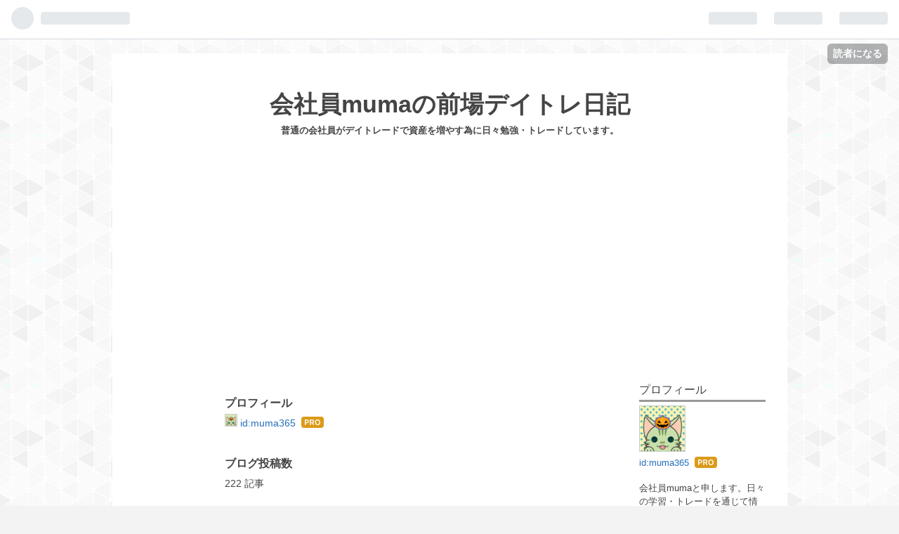

--- FILE ---
content_type: text/html; charset=utf-8
request_url: https://daytrade365.com/about
body_size: 7881
content:
<!DOCTYPE html>
<html
  lang="ja"

data-admin-domain="//blog.hatena.ne.jp"
data-admin-origin="https://blog.hatena.ne.jp"
data-author="muma365"
data-avail-langs="ja en"
data-blog="daytrade365.hatenablog.com"
data-blog-comments-top-is-new="1"
data-blog-host="daytrade365.hatenablog.com"
data-blog-is-public="1"
data-blog-name="会社員mumaの前場デイトレ日記"
data-blog-owner="muma365"
data-blog-show-ads=""
data-blog-show-sleeping-ads=""
data-blog-uri="https://daytrade365.com/"
data-blog-uuid="26006613584552669"
data-blogs-uri-base="https://daytrade365.com"
data-brand="pro"
data-data-layer="{&quot;hatenablog&quot;:{&quot;admin&quot;:{},&quot;analytics&quot;:{&quot;brand_property_id&quot;:&quot;&quot;,&quot;measurement_id&quot;:&quot;&quot;,&quot;non_sampling_property_id&quot;:&quot;&quot;,&quot;property_id&quot;:&quot;UA-169297640-1&quot;,&quot;separated_property_id&quot;:&quot;UA-29716941-17&quot;},&quot;blog&quot;:{&quot;blog_id&quot;:&quot;26006613584552669&quot;,&quot;content_seems_japanese&quot;:&quot;true&quot;,&quot;disable_ads&quot;:&quot;custom_domain&quot;,&quot;enable_ads&quot;:&quot;false&quot;,&quot;enable_keyword_link&quot;:&quot;true&quot;,&quot;entry_show_footer_related_entries&quot;:&quot;true&quot;,&quot;force_pc_view&quot;:&quot;false&quot;,&quot;is_public&quot;:&quot;true&quot;,&quot;is_responsive_view&quot;:&quot;false&quot;,&quot;is_sleeping&quot;:&quot;true&quot;,&quot;lang&quot;:&quot;ja&quot;,&quot;name&quot;:&quot;\u4f1a\u793e\u54e1muma\u306e\u524d\u5834\u30c7\u30a4\u30c8\u30ec\u65e5\u8a18&quot;,&quot;owner_name&quot;:&quot;muma365&quot;,&quot;uri&quot;:&quot;https://daytrade365.com/&quot;},&quot;brand&quot;:&quot;pro&quot;,&quot;page_id&quot;:&quot;about&quot;,&quot;permalink_entry&quot;:null,&quot;pro&quot;:&quot;pro&quot;,&quot;router_type&quot;:&quot;blogs&quot;}}"
data-device="pc"
data-dont-recommend-pro="false"
data-global-domain="https://hatena.blog"
data-globalheader-color="b"
data-globalheader-type="pc"
data-has-touch-view="1"
data-help-url="https://help.hatenablog.com"
data-page="about"
data-parts-domain="https://hatenablog-parts.com"
data-plus-available="1"
data-pro="true"
data-router-type="blogs"
data-sentry-dsn="https://03a33e4781a24cf2885099fed222b56d@sentry.io/1195218"
data-sentry-environment="production"
data-sentry-sample-rate="0.1"
data-static-domain="https://cdn.blog.st-hatena.com"
data-version="dd2c9dad1964850d345a60d0748343"



  itemscope
  itemtype="http://schema.org/Blog"


  data-initial-state="{}"

  >
  <head prefix="og: http://ogp.me/ns# fb: http://ogp.me/ns/fb#">

  

  

  


  

  <meta name="robots" content="max-image-preview:large" />


  <meta charset="utf-8"/>
  <meta http-equiv="X-UA-Compatible" content="IE=7; IE=9; IE=10; IE=11" />
  <title>このブログについて - 会社員mumaの前場デイトレ日記</title>

  
  <link rel="canonical" href="https://daytrade365.com/about"/>



  

<meta itemprop="name" content="このブログについて - 会社員mumaの前場デイトレ日記"/>

  <meta itemprop="image" content="https://cdn.blog.st-hatena.com/images/theme/og-image-1500.png"/>


  <meta property="og:title" content="このブログについて - 会社員mumaの前場デイトレ日記"/>
<meta property="og:type" content="blog"/>
  <meta property="og:url" content="https://daytrade365.com/about"/>

  <meta property="og:image" content="https://cdn.blog.st-hatena.com/images/theme/og-image-1500.png"/>

<meta property="og:image:alt" content="このブログについて - 会社員mumaの前場デイトレ日記"/>
  <meta property="og:description" content="普通の会社員がデイトレードで資産を増やす為に日々勉強・トレードしています。" />
<meta property="og:site_name" content="会社員mumaの前場デイトレ日記"/>

      <meta name="twitter:card"  content="summary_large_image" />
    <meta name="twitter:image" content="https://cdn.blog.st-hatena.com/images/theme/og-image-1500.png" />  <meta name="twitter:title" content="このブログについて - 会社員mumaの前場デイトレ日記" />  <meta name="twitter:description" content="普通の会社員がデイトレードで資産を増やす為に日々勉強・トレードしています。" />  <meta name="twitter:app:name:iphone" content="はてなブログアプリ" />
  <meta name="twitter:app:id:iphone" content="583299321" />
  <meta name="twitter:app:url:iphone" content="hatenablog:///open?uri=https%3A%2F%2Fdaytrade365.com%2Fabout" />  <meta name="twitter:site" content="@muma68832220" />
  
    <meta name="google-site-verification" content="blTpVyvAWkW6AKfw9L04QRO3L484OwIwGxmW4yB1tsw" />
    <meta name="keywords" content="デイトレ,株,投資,兼業,会社員" />


  
<script
  id="embed-gtm-data-layer-loader"
  data-data-layer-page-specific=""
>
(function() {
  function loadDataLayer(elem, attrName) {
    if (!elem) { return {}; }
    var json = elem.getAttribute(attrName);
    if (!json) { return {}; }
    return JSON.parse(json);
  }

  var globalVariables = loadDataLayer(
    document.documentElement,
    'data-data-layer'
  );
  var pageSpecificVariables = loadDataLayer(
    document.getElementById('embed-gtm-data-layer-loader'),
    'data-data-layer-page-specific'
  );

  var variables = [globalVariables, pageSpecificVariables];

  if (!window.dataLayer) {
    window.dataLayer = [];
  }

  for (var i = 0; i < variables.length; i++) {
    window.dataLayer.push(variables[i]);
  }
})();
</script>

<!-- Google Tag Manager -->
<script>(function(w,d,s,l,i){w[l]=w[l]||[];w[l].push({'gtm.start':
new Date().getTime(),event:'gtm.js'});var f=d.getElementsByTagName(s)[0],
j=d.createElement(s),dl=l!='dataLayer'?'&l='+l:'';j.async=true;j.src=
'https://www.googletagmanager.com/gtm.js?id='+i+dl;f.parentNode.insertBefore(j,f);
})(window,document,'script','dataLayer','GTM-P4CXTW');</script>
<!-- End Google Tag Manager -->











  <link rel="shortcut icon" href="https://daytrade365.com/icon/favicon">
<link rel="apple-touch-icon" href="https://daytrade365.com/icon/touch">
<link rel="icon" sizes="192x192" href="https://daytrade365.com/icon/link">

  

<link rel="alternate" type="application/atom+xml" title="Atom" href="https://daytrade365.com/feed"/>
<link rel="alternate" type="application/rss+xml" title="RSS2.0" href="https://daytrade365.com/rss"/>

  
  
  <link rel="author" href="http://www.hatena.ne.jp/muma365/">


  

  


  
    
<link rel="stylesheet" type="text/css" href="https://cdn.blog.st-hatena.com/css/blog.css?version=dd2c9dad1964850d345a60d0748343"/>

    
  <link rel="stylesheet" type="text/css" href="https://usercss.blog.st-hatena.com/blog_style/26006613584552669/b0ea26e270c4fd8313f1df7329b5f3601dbdcb53"/>
  
  

  

  
<script> </script>

  
<style>
  div#google_afc_user,
  div.google-afc-user-container,
  div.google_afc_image,
  div.google_afc_blocklink {
      display: block !important;
  }
</style>


  

  

  <script data-ad-client="ca-pub-4905395592836105" async src="https://pagead2.googlesyndication.com/pagead/js/adsbygoogle.js"></script>
</head>

  <body class="page-about enable-bottom-editarea globalheader-ng-enabled">
    

<div id="globalheader-container"
  data-brand="hatenablog"
  
  >
  <iframe id="globalheader" height="37" frameborder="0" allowTransparency="true"></iframe>
</div>


  
  
  
    <nav class="
      blog-controlls
      
    ">
      <div class="blog-controlls-blog-icon">
        <a href="https://daytrade365.com/">
          <img src="https://cdn.image.st-hatena.com/image/square/2b1f03933aa8cd5cda431b4c330fcf3641f9db01/backend=imagemagick;height=128;version=1;width=128/https%3A%2F%2Fcdn.user.blog.st-hatena.com%2Fblog_custom_icon%2F156589389%2F1592040326475076" alt="会社員mumaの前場デイトレ日記"/>
        </a>
      </div>
      <div class="blog-controlls-title">
        <a href="https://daytrade365.com/">会社員mumaの前場デイトレ日記</a>
      </div>
      <a href="https://blog.hatena.ne.jp/muma365/daytrade365.hatenablog.com/subscribe?utm_source=blogs_topright_button&amp;utm_medium=button&amp;utm_campaign=subscribe_blog" class="blog-controlls-subscribe-btn test-blog-header-controlls-subscribe">
        読者になる
      </a>
    </nav>
  

  <div id="container">
    <div id="container-inner">
      <header id="blog-title" data-brand="hatenablog">
  <div id="blog-title-inner" >
    <div id="blog-title-content">
      <h1 id="title"><a href="https://daytrade365.com/">会社員mumaの前場デイトレ日記</a></h1>
      
        <h2 id="blog-description">普通の会社員がデイトレードで資産を増やす為に日々勉強・トレードしています。</h2>
      
    </div>
  </div>
</header>

      

      
        
      
      

<div id="content">
  <div id="content-inner">
    <div id="wrapper">
      <div id="main">
        <div id="main-inner">
          <article class="entry">
            <div class="entry-inner">
              <div class="entry-content">
  

  <dl>
    
      <dt>プロフィール</dt>
      <dd>
        
          
          <a href="https://profile.hatena.ne.jp/muma365/">
            <img src="https://cdn.profile-image.st-hatena.com/users/muma365/profile.png" width="16" height="16" alt="" class="profile-icon"/>
            <span data-load-nickname="1" data-user-name="muma365">id:muma365</span>
          </a>
          
  
  
    <a href="https://blog.hatena.ne.jp/-/pro?plus_via=blog_plus_badge&amp;utm_source=pro_badge&amp;utm_medium=referral&amp;utm_campaign=register_pro" title="はてなブログPro"><i class="badge-type-pro">はてなブログPro</i></a>
  


        

        
      </dd>
    

    

    

    
      <dt>ブログ投稿数</dt>
      <dd>222 記事</dd>
    

    
      <dt>ブログ投稿日数</dt>
      <dd>189 日</dd>
    

    
      <dt>読者</dt>
      <dd>
        <div class="js-about-subscriber"></div>
      </dd>
  
  </dl>
</div>


              
            </div>
          </article>
        </div>
      </div>
    </div>
    
<aside id="box2">
  
  <div id="box2-inner">
    
      

<div class="hatena-module hatena-module-profile">
  <div class="hatena-module-title">
    プロフィール
  </div>
  <div class="hatena-module-body">
    
    <a href="https://daytrade365.com/about" class="profile-icon-link">
      <img src="https://cdn.profile-image.st-hatena.com/users/muma365/profile.png?1592036757"
      alt="id:muma365" class="profile-icon" />
    </a>
    

    
    <span class="id">
      <a href="https://daytrade365.com/about" class="hatena-id-link"><span data-load-nickname="1" data-user-name="muma365">id:muma365</span></a>
      
  
  
    <a href="https://blog.hatena.ne.jp/-/pro?plus_via=blog_plus_badge&amp;utm_source=pro_badge&amp;utm_medium=referral&amp;utm_campaign=register_pro" title="はてなブログPro"><i class="badge-type-pro">はてなブログPro</i></a>
  


    </span>
    

    

    
    <div class="profile-description">
      <p>会社員mumaと申します。日々の学習・トレードを通じて情報交換や読んでる方々が少しでもプラスになるような記事を心がけたいと思います。</p>

    </div>
    

    
      <div class="hatena-follow-button-box btn-subscribe js-hatena-follow-button-box"
  
  >

  <a href="#" class="hatena-follow-button js-hatena-follow-button">
    <span class="subscribing">
      <span class="foreground">読者です</span>
      <span class="background">読者をやめる</span>
    </span>
    <span class="unsubscribing" data-track-name="profile-widget-subscribe-button" data-track-once>
      <span class="foreground">読者になる</span>
      <span class="background">読者になる</span>
    </span>
  </a>
  <div class="subscription-count-box js-subscription-count-box">
    <i></i>
    <u></u>
    <span class="subscription-count js-subscription-count">
    </span>
  </div>
</div>

    

    
      <div class="hatena-follow-button-box">
        <a href="https://twitter.com/muma68832220" title="X（Twitter）アカウント" class="btn-twitter" data-lang="ja">
          <img src="https://cdn.blog.st-hatena.com/images/theme/plofile-socialize-x.svg?version=dd2c9dad1964850d345a60d0748343" alt="X">
          <span>
            @muma68832220をフォロー
          </span>
        </a>
      </div>
    

    <div class="profile-about">
      <a href="https://daytrade365.com/about">このブログについて</a>
    </div>

  </div>
</div>

    
      <div class="hatena-module hatena-module-search-box">
  <div class="hatena-module-title">
    検索
  </div>
  <div class="hatena-module-body">
    <form class="search-form" role="search" action="https://daytrade365.com/search" method="get">
  <input type="text" name="q" class="search-module-input" value="" placeholder="記事を検索" required>
  <input type="submit" value="検索" class="search-module-button" />
</form>

  </div>
</div>

    
      
<div class="hatena-module hatena-module-entries-access-ranking"
  data-count="5"
  data-source="access"
  data-enable_customize_format="0"
  data-display_entry_image_size_width="100"
  data-display_entry_image_size_height="100"

  data-display_entry_category="0"
  data-display_entry_image="0"
  data-display_entry_image_size_width="100"
  data-display_entry_image_size_height="100"
  data-display_entry_body_length="0"
  data-display_entry_date="0"
  data-display_entry_title_length="20"
  data-restrict_entry_title_length="0"
  data-display_bookmark_count="0"

>
  <div class="hatena-module-title">
    
      注目記事
    
  </div>
  <div class="hatena-module-body">
    
  </div>
</div>

    
      
    
      
<div class="hatena-module hatena-module-html">
    <div class="hatena-module-title">スポンサーリンク</div>
  <div class="hatena-module-body">
    <script async src="https://pagead2.googlesyndication.com/pagead/js/adsbygoogle.js"></script>
<!-- -->
<ins class="adsbygoogle"
     style="display:block"
     data-ad-client="ca-pub-4905395592836105"
     data-ad-slot="6412903520"
     data-ad-format="auto"
     data-full-width-responsive="true"></ins>
<script>
     (adsbygoogle = window.adsbygoogle || []).push({});
</script>
  </div>
</div>

    
      

<div class="hatena-module hatena-module-archive" data-archive-type="calendar" data-archive-url="https://daytrade365.com/archive">
  <div class="hatena-module-title">
    <a href="https://daytrade365.com/archive">カレンダー</a>
  </div>
  <div class="hatena-module-body">
    
  </div>
</div>

    
      

<div class="hatena-module hatena-module-archive" data-archive-type="default" data-archive-url="https://daytrade365.com/archive">
  <div class="hatena-module-title">
    <a href="https://daytrade365.com/archive">月別アーカイブ</a>
  </div>
  <div class="hatena-module-body">
    
      
        <ul class="hatena-urllist">
          
            <li class="archive-module-year archive-module-year-hidden" data-year="2024">
              <div class="archive-module-button">
                <span class="archive-module-hide-button">▼</span>
                <span class="archive-module-show-button">▶</span>
              </div>
              <a href="https://daytrade365.com/archive/2024" class="archive-module-year-title archive-module-year-2024">
                2024
              </a>
              <ul class="archive-module-months">
                
                  <li class="archive-module-month">
                    <a href="https://daytrade365.com/archive/2024/01" class="archive-module-month-title archive-module-month-2024-1">
                      2024 / 1
                    </a>
                  </li>
                
              </ul>
            </li>
          
            <li class="archive-module-year archive-module-year-hidden" data-year="2022">
              <div class="archive-module-button">
                <span class="archive-module-hide-button">▼</span>
                <span class="archive-module-show-button">▶</span>
              </div>
              <a href="https://daytrade365.com/archive/2022" class="archive-module-year-title archive-module-year-2022">
                2022
              </a>
              <ul class="archive-module-months">
                
                  <li class="archive-module-month">
                    <a href="https://daytrade365.com/archive/2022/06" class="archive-module-month-title archive-module-month-2022-6">
                      2022 / 6
                    </a>
                  </li>
                
                  <li class="archive-module-month">
                    <a href="https://daytrade365.com/archive/2022/05" class="archive-module-month-title archive-module-month-2022-5">
                      2022 / 5
                    </a>
                  </li>
                
                  <li class="archive-module-month">
                    <a href="https://daytrade365.com/archive/2022/04" class="archive-module-month-title archive-module-month-2022-4">
                      2022 / 4
                    </a>
                  </li>
                
                  <li class="archive-module-month">
                    <a href="https://daytrade365.com/archive/2022/03" class="archive-module-month-title archive-module-month-2022-3">
                      2022 / 3
                    </a>
                  </li>
                
                  <li class="archive-module-month">
                    <a href="https://daytrade365.com/archive/2022/01" class="archive-module-month-title archive-module-month-2022-1">
                      2022 / 1
                    </a>
                  </li>
                
              </ul>
            </li>
          
            <li class="archive-module-year archive-module-year-hidden" data-year="2021">
              <div class="archive-module-button">
                <span class="archive-module-hide-button">▼</span>
                <span class="archive-module-show-button">▶</span>
              </div>
              <a href="https://daytrade365.com/archive/2021" class="archive-module-year-title archive-module-year-2021">
                2021
              </a>
              <ul class="archive-module-months">
                
                  <li class="archive-module-month">
                    <a href="https://daytrade365.com/archive/2021/12" class="archive-module-month-title archive-module-month-2021-12">
                      2021 / 12
                    </a>
                  </li>
                
                  <li class="archive-module-month">
                    <a href="https://daytrade365.com/archive/2021/11" class="archive-module-month-title archive-module-month-2021-11">
                      2021 / 11
                    </a>
                  </li>
                
                  <li class="archive-module-month">
                    <a href="https://daytrade365.com/archive/2021/10" class="archive-module-month-title archive-module-month-2021-10">
                      2021 / 10
                    </a>
                  </li>
                
                  <li class="archive-module-month">
                    <a href="https://daytrade365.com/archive/2021/09" class="archive-module-month-title archive-module-month-2021-9">
                      2021 / 9
                    </a>
                  </li>
                
                  <li class="archive-module-month">
                    <a href="https://daytrade365.com/archive/2021/07" class="archive-module-month-title archive-module-month-2021-7">
                      2021 / 7
                    </a>
                  </li>
                
                  <li class="archive-module-month">
                    <a href="https://daytrade365.com/archive/2021/06" class="archive-module-month-title archive-module-month-2021-6">
                      2021 / 6
                    </a>
                  </li>
                
                  <li class="archive-module-month">
                    <a href="https://daytrade365.com/archive/2021/05" class="archive-module-month-title archive-module-month-2021-5">
                      2021 / 5
                    </a>
                  </li>
                
                  <li class="archive-module-month">
                    <a href="https://daytrade365.com/archive/2021/04" class="archive-module-month-title archive-module-month-2021-4">
                      2021 / 4
                    </a>
                  </li>
                
                  <li class="archive-module-month">
                    <a href="https://daytrade365.com/archive/2021/03" class="archive-module-month-title archive-module-month-2021-3">
                      2021 / 3
                    </a>
                  </li>
                
                  <li class="archive-module-month">
                    <a href="https://daytrade365.com/archive/2021/02" class="archive-module-month-title archive-module-month-2021-2">
                      2021 / 2
                    </a>
                  </li>
                
                  <li class="archive-module-month">
                    <a href="https://daytrade365.com/archive/2021/01" class="archive-module-month-title archive-module-month-2021-1">
                      2021 / 1
                    </a>
                  </li>
                
              </ul>
            </li>
          
            <li class="archive-module-year archive-module-year-hidden" data-year="2020">
              <div class="archive-module-button">
                <span class="archive-module-hide-button">▼</span>
                <span class="archive-module-show-button">▶</span>
              </div>
              <a href="https://daytrade365.com/archive/2020" class="archive-module-year-title archive-module-year-2020">
                2020
              </a>
              <ul class="archive-module-months">
                
                  <li class="archive-module-month">
                    <a href="https://daytrade365.com/archive/2020/12" class="archive-module-month-title archive-module-month-2020-12">
                      2020 / 12
                    </a>
                  </li>
                
                  <li class="archive-module-month">
                    <a href="https://daytrade365.com/archive/2020/11" class="archive-module-month-title archive-module-month-2020-11">
                      2020 / 11
                    </a>
                  </li>
                
                  <li class="archive-module-month">
                    <a href="https://daytrade365.com/archive/2020/10" class="archive-module-month-title archive-module-month-2020-10">
                      2020 / 10
                    </a>
                  </li>
                
                  <li class="archive-module-month">
                    <a href="https://daytrade365.com/archive/2020/09" class="archive-module-month-title archive-module-month-2020-9">
                      2020 / 9
                    </a>
                  </li>
                
                  <li class="archive-module-month">
                    <a href="https://daytrade365.com/archive/2020/08" class="archive-module-month-title archive-module-month-2020-8">
                      2020 / 8
                    </a>
                  </li>
                
                  <li class="archive-module-month">
                    <a href="https://daytrade365.com/archive/2020/07" class="archive-module-month-title archive-module-month-2020-7">
                      2020 / 7
                    </a>
                  </li>
                
                  <li class="archive-module-month">
                    <a href="https://daytrade365.com/archive/2020/06" class="archive-module-month-title archive-module-month-2020-6">
                      2020 / 6
                    </a>
                  </li>
                
              </ul>
            </li>
          
        </ul>
      
    
  </div>
</div>

    
      <div class="hatena-module hatena-module-recent-entries ">
  <div class="hatena-module-title">
    <a href="https://daytrade365.com/archive">
      最新記事
    </a>
  </div>
  <div class="hatena-module-body">
    <ul class="recent-entries hatena-urllist ">
  
  
    
    <li class="urllist-item recent-entries-item">
      <div class="urllist-item-inner recent-entries-item-inner">
        
          
          
          <a href="https://daytrade365.com/entry/2024/01/27/224147" class="urllist-title-link recent-entries-title-link  urllist-title recent-entries-title">トレードメモ1・2024</a>


          
          

                </div>
    </li>
  
    
    <li class="urllist-item recent-entries-item">
      <div class="urllist-item-inner recent-entries-item-inner">
        
          
          
          <a href="https://daytrade365.com/entry/2022/06/26/090000" class="urllist-title-link recent-entries-title-link  urllist-title recent-entries-title">順張りとかFXとか</a>


          
          

                </div>
    </li>
  
    
    <li class="urllist-item recent-entries-item">
      <div class="urllist-item-inner recent-entries-item-inner">
        
          
          
          <a href="https://daytrade365.com/entry/2022/05/22/090000" class="urllist-title-link recent-entries-title-link  urllist-title recent-entries-title">チャートをいろいろ見て</a>


          
          

                </div>
    </li>
  
    
    <li class="urllist-item recent-entries-item">
      <div class="urllist-item-inner recent-entries-item-inner">
        
          
          
          <a href="https://daytrade365.com/entry/2022/04/23/171632" class="urllist-title-link recent-entries-title-link  urllist-title recent-entries-title">FXをやってみた</a>


          
          

                </div>
    </li>
  
    
    <li class="urllist-item recent-entries-item">
      <div class="urllist-item-inner recent-entries-item-inner">
        
          
          
          <a href="https://daytrade365.com/entry/2022/04/16/123516" class="urllist-title-link recent-entries-title-link  urllist-title recent-entries-title">ここ最近の思うこと</a>


          
          

                </div>
    </li>
  
</ul>

      </div>
</div>

    
      

<div class="hatena-module hatena-module-category">
  <div class="hatena-module-title">
    カテゴリー
  </div>
  <div class="hatena-module-body">
    <ul class="hatena-urllist">
      
        <li>
          <a href="https://daytrade365.com/archive/category/%E3%83%88%E3%83%AC%E3%83%BC%E3%83%89%E5%85%A8%E8%88%AC" class="category-トレード全般">
            トレード全般 (1)
          </a>
        </li>
      
        <li>
          <a href="https://daytrade365.com/archive/category/%E3%83%A1%E3%83%A2" class="category-メモ">
            メモ (1)
          </a>
        </li>
      
        <li>
          <a href="https://daytrade365.com/archive/category/FX" class="category-FX">
            FX (2)
          </a>
        </li>
      
        <li>
          <a href="https://daytrade365.com/archive/category/%E3%83%81%E3%83%A3%E3%83%BC%E3%83%88%E5%88%86%E6%9E%90" class="category-チャート分析">
            チャート分析 (8)
          </a>
        </li>
      
        <li>
          <a href="https://daytrade365.com/archive/category/%E3%83%87%E3%82%A4%E3%83%88%E3%83%AC%E3%83%BC%E3%83%89" class="category-デイトレード">
            デイトレード (202)
          </a>
        </li>
      
        <li>
          <a href="https://daytrade365.com/archive/category/%E3%82%B9%E3%82%A4%E3%83%B3%E3%82%B0%E3%83%88%E3%83%AC%E3%83%BC%E3%83%89" class="category-スイングトレード">
            スイングトレード (23)
          </a>
        </li>
      
        <li>
          <a href="https://daytrade365.com/archive/category/%E3%82%B9%E3%83%A9%E3%83%B3%E3%83%97%E3%81%AE%E6%99%82%E3%81%AB%E8%A6%8B%E3%82%8B" class="category-スランプの時に見る">
            スランプの時に見る (1)
          </a>
        </li>
      
        <li>
          <a href="https://daytrade365.com/archive/category/%E5%8B%89%E5%BC%B7" class="category-勉強">
            勉強 (16)
          </a>
        </li>
      
        <li>
          <a href="https://daytrade365.com/archive/category/%E6%9C%88%E7%B5%90%E6%9E%9C" class="category-月結果">
            月結果 (11)
          </a>
        </li>
      
        <li>
          <a href="https://daytrade365.com/archive/category/%E5%8F%8E%E6%94%AF%E5%A0%B1%E5%91%8A" class="category-収支報告">
            収支報告 (155)
          </a>
        </li>
      
        <li>
          <a href="https://daytrade365.com/archive/category/%E9%80%B1%E7%B5%90%E6%9E%9C" class="category-週結果">
            週結果 (27)
          </a>
        </li>
      
        <li>
          <a href="https://daytrade365.com/archive/category/%E3%83%87%E3%82%A4%E3%83%88%E3%83%AC%E6%89%8B%E6%B3%95" class="category-デイトレ手法">
            デイトレ手法 (4)
          </a>
        </li>
      
        <li>
          <a href="https://daytrade365.com/archive/category/%E3%82%B9%E3%82%AD%E3%83%A3%E3%83%AB%E3%83%94%E3%83%B3%E3%82%B0" class="category-スキャルピング">
            スキャルピング (3)
          </a>
        </li>
      
        <li>
          <a href="https://daytrade365.com/archive/category/%E7%9F%AD%E6%9C%9F%E3%83%88%E3%83%AC%E3%83%BC%E3%83%89" class="category-短期トレード">
            短期トレード (3)
          </a>
        </li>
      
        <li>
          <a href="https://daytrade365.com/archive/category/%E5%B9%B4%E7%B5%90%E6%9E%9C" class="category-年結果">
            年結果 (1)
          </a>
        </li>
      
        <li>
          <a href="https://daytrade365.com/archive/category/%E5%A4%B1%E6%95%97%E8%AB%87" class="category-失敗談">
            失敗談 (1)
          </a>
        </li>
      
        <li>
          <a href="https://daytrade365.com/archive/category/%E5%88%9D%E5%BF%83%E8%80%85" class="category-初心者">
            初心者 (1)
          </a>
        </li>
      
        <li>
          <a href="https://daytrade365.com/archive/category/%E3%83%AD%E3%83%BC%E3%82%BD%E3%82%AF%E8%B6%B3" class="category-ローソク足">
            ローソク足 (1)
          </a>
        </li>
      
        <li>
          <a href="https://daytrade365.com/archive/category/%E3%83%AA%E3%82%B9%E3%82%AF%E3%83%AA%E3%83%AF%E3%83%BC%E3%83%89" class="category-リスクリワード">
            リスクリワード (1)
          </a>
        </li>
      
        <li>
          <a href="https://daytrade365.com/archive/category/%E8%87%AA%E5%B7%B1%E7%B4%B9%E4%BB%8B" class="category-自己紹介">
            自己紹介 (1)
          </a>
        </li>
      
    </ul>
  </div>
</div>

    
      
<div class="hatena-module hatena-module-html">
    <div class="hatena-module-title">ブログランキング</div>
  <div class="hatena-module-body">
    <a href="//blog.with2.net/link/?2042452:2341" target="_blank"><img src="https://blog.with2.net/img/banner/c/banner_2/br_c_2341_2.gif" title="株式デイトレードランキング"></a>
<br />
<br />
<script type="text/javascript" src="//blog.with2.net/parts/2.0/?id=2042452:z6rSXkvunAM&h=160"></script>
  </div>
</div>

    
      
<div class="hatena-module hatena-module-html">
    <div class="hatena-module-title">お問い合わせ</div>
  <div class="hatena-module-body">
    <a href="https://daytrade365.com/form" target="_blank">お問い合わせフォーム</a>
  </div>
</div>

    
      
<div class="hatena-module hatena-module-html">
    <div class="hatena-module-title">プライバシーポリシー</div>
  <div class="hatena-module-body">
    <a href="https://daytrade365.com/privacy-policy" target="_blank">プライバシーポリシー</a>
  </div>
</div>

    
    
  </div>
</aside>


  </div>
</div>


      

      
  <div id="bottom-editarea">
    <script async src="https://pagead2.googlesyndication.com/pagead/js/adsbygoogle.js"></script>

<script>
(function(){

var adsScript = document.createElement("script");

adsScript.innerHTML = "(adsbygoogle = window.adsbygoogle || []).push({});";

var adsScript2 = document.createElement("script");

adsScript.innerHTML = "(adsbygoogle = window.adsbygoogle || []).push({});";

// 以下それぞれ個別のデータを設定する

var key = "-eh-15-5c-7s+15c";

var google_ad_client = "ca-pub-4905395592836105";

var slot = "5622366349";

// ここまで

// 1つ目の
var adsDiv = document.createElement("div");

adsDiv.innerHTML = '<ins class="adsbygoogle" style="display:block" data-ad-client="'

+ google_ad_client + '" data-ad-slot="'

+ slot + '" data-ad-format="fluid" data-ad-layout-key="'

+ key + '"></ins>';

adsDiv.appendChild(adsScript);

// css 設定用

adsDiv.classList.add("ads-infeed");

// 2つ目の
var adsDiv2 = document.createElement("div");

adsDiv2.innerHTML = '<ins class="adsbygoogle" style="display:block" data-ad-client="'

+ google_ad_client + '" data-ad-slot="'

+ slot + '" data-ad-format="fluid" data-ad-layout-key="'

+ key + '"></ins>';

adsDiv2.appendChild(adsScript2);

// css 設定用

adsDiv2.classList.add("ads-infeed");

// 記事一覧ページの場合 //

// トップページなら page-index

if(document.body.classList.contains("page-archive")){

var parentElement =document.getElementsByClassName("archive-entries")[0];

var j = parentElement.childElementCount; //

// 5記事おきに入れる場合 
for(var i=5; i<j; i=i+6) {

if (i == 5) {
  parentElement.insertBefore(adsDiv.cloneNode(true), parentElement.children[i]);
} else if (i == 11) {
  parentElement.insertBefore(adsDiv2.cloneNode(true), parentElement.children[i]);
}


j++;

}

}

}());

</script>
  </div>


    </div>
  </div>
  
<footer id="footer" data-brand="hatenablog">
  <div id="footer-inner">
    
    <address class="footer-address">
      <a href="https://daytrade365.com/">
        <img src="https://cdn.image.st-hatena.com/image/square/2b1f03933aa8cd5cda431b4c330fcf3641f9db01/backend=imagemagick;height=128;version=1;width=128/https%3A%2F%2Fcdn.user.blog.st-hatena.com%2Fblog_custom_icon%2F156589389%2F1592040326475076" width="16" height="16" alt="会社員mumaの前場デイトレ日記"/>
        <span class="footer-address-name">会社員mumaの前場デイトレ日記</span>
      </a>
    </address>
    <p class="services">
      Powered by <a href="https://hatena.blog/">Hatena Blog</a>
      |
        <a href="https://blog.hatena.ne.jp/-/abuse_report?target_url=https%3A%2F%2Fdaytrade365.com%2Fabout" class="report-abuse-link test-report-abuse-link" target="_blank">ブログを報告する</a>
    </p>
  </div>
</footer>


  
  <script async src="https://s.hatena.ne.jp/js/widget/star.js"></script>
  
  
  <script>
    if (typeof window.Hatena === 'undefined') {
      window.Hatena = {};
    }
    if (!Hatena.hasOwnProperty('Star')) {
      Hatena.Star = {
        VERSION: 2,
      };
    }
  </script>


  
    <div id="fb-root"></div>
<script>(function(d, s, id) {
  var js, fjs = d.getElementsByTagName(s)[0];
  if (d.getElementById(id)) return;
  js = d.createElement(s); js.id = id;
  js.src = "//connect.facebook.net/ja_JP/sdk.js#xfbml=1&appId=719729204785177&version=v17.0";
  fjs.parentNode.insertBefore(js, fjs);
}(document, 'script', 'facebook-jssdk'));</script>

  
  

<div class="quote-box">
  <div class="tooltip-quote tooltip-quote-stock">
    <i class="blogicon-quote" title="引用をストック"></i>
  </div>
  <div class="tooltip-quote tooltip-quote-tweet js-tooltip-quote-tweet">
    <a class="js-tweet-quote" target="_blank" data-track-name="quote-tweet" data-track-once>
      <img src="https://cdn.blog.st-hatena.com/images/admin/quote/quote-x-icon.svg?version=dd2c9dad1964850d345a60d0748343" title="引用して投稿する" >
    </a>
  </div>
</div>

<div class="quote-stock-panel" id="quote-stock-message-box" style="position: absolute; z-index: 3000">
  <div class="message-box" id="quote-stock-succeeded-message" style="display: none">
    <p>引用をストックしました</p>
    <button class="btn btn-primary" id="quote-stock-show-editor-button" data-track-name="curation-quote-edit-button">ストック一覧を見る</button>
    <button class="btn quote-stock-close-message-button">閉じる</button>
  </div>

  <div class="message-box" id="quote-login-required-message" style="display: none">
    <p>引用するにはまずログインしてください</p>
    <button class="btn btn-primary" id="quote-login-button">ログイン</button>
    <button class="btn quote-stock-close-message-button">閉じる</button>
  </div>

  <div class="error-box" id="quote-stock-failed-message" style="display: none">
    <p>引用をストックできませんでした。再度お試しください</p>
    <button class="btn quote-stock-close-message-button">閉じる</button>
  </div>

  <div class="error-box" id="unstockable-quote-message-box" style="display: none; position: absolute; z-index: 3000;">
    <p>限定公開記事のため引用できません。</p>
  </div>
</div>

<script type="x-underscore-template" id="js-requote-button-template">
  <div class="requote-button js-requote-button">
    <button class="requote-button-btn tipsy-top" title="引用する"><i class="blogicon-quote"></i></button>
  </div>
</script>



  
  <div id="hidden-subscribe-button" style="display: none;">
    <div class="hatena-follow-button-box btn-subscribe js-hatena-follow-button-box"
  
  >

  <a href="#" class="hatena-follow-button js-hatena-follow-button">
    <span class="subscribing">
      <span class="foreground">読者です</span>
      <span class="background">読者をやめる</span>
    </span>
    <span class="unsubscribing" data-track-name="profile-widget-subscribe-button" data-track-once>
      <span class="foreground">読者になる</span>
      <span class="background">読者になる</span>
    </span>
  </a>
  <div class="subscription-count-box js-subscription-count-box">
    <i></i>
    <u></u>
    <span class="subscription-count js-subscription-count">
    </span>
  </div>
</div>

  </div>

  



    


  <script async src="https://platform.twitter.com/widgets.js" charset="utf-8"></script>

<script src="https://b.st-hatena.com/js/bookmark_button.js" charset="utf-8" async="async"></script>


<script type="text/javascript" src="https://cdn.blog.st-hatena.com/js/external/jquery.min.js?v=1.12.4&amp;version=dd2c9dad1964850d345a60d0748343"></script>







<script src="https://cdn.blog.st-hatena.com/js/texts-ja.js?version=dd2c9dad1964850d345a60d0748343"></script>



  <script id="vendors-js" data-env="production" src="https://cdn.blog.st-hatena.com/js/vendors.js?version=dd2c9dad1964850d345a60d0748343" crossorigin="anonymous"></script>

<script id="hatenablog-js" data-env="production" src="https://cdn.blog.st-hatena.com/js/hatenablog.js?version=dd2c9dad1964850d345a60d0748343" crossorigin="anonymous" data-page-id="about"></script>


  <script>Hatena.Diary.GlobalHeader.init()</script>







    

    





  </body>
</html>


--- FILE ---
content_type: text/html; charset=utf-8
request_url: https://www.google.com/recaptcha/api2/aframe
body_size: 267
content:
<!DOCTYPE HTML><html><head><meta http-equiv="content-type" content="text/html; charset=UTF-8"></head><body><script nonce="ppTILGmmDZeciwq3BJ3qUg">/** Anti-fraud and anti-abuse applications only. See google.com/recaptcha */ try{var clients={'sodar':'https://pagead2.googlesyndication.com/pagead/sodar?'};window.addEventListener("message",function(a){try{if(a.source===window.parent){var b=JSON.parse(a.data);var c=clients[b['id']];if(c){var d=document.createElement('img');d.src=c+b['params']+'&rc='+(localStorage.getItem("rc::a")?sessionStorage.getItem("rc::b"):"");window.document.body.appendChild(d);sessionStorage.setItem("rc::e",parseInt(sessionStorage.getItem("rc::e")||0)+1);localStorage.setItem("rc::h",'1763628865650');}}}catch(b){}});window.parent.postMessage("_grecaptcha_ready", "*");}catch(b){}</script></body></html>

--- FILE ---
content_type: text/css; charset=utf-8
request_url: https://usercss.blog.st-hatena.com/blog_style/26006613584552669/b0ea26e270c4fd8313f1df7329b5f3601dbdcb53
body_size: 2976
content:
/* <system section="theme" selected="alpha2"> */
body{margin:0;padding:0;color:#454545;background-color:#f3f3f3;font-family:Trebuchet MS,Arial,Helvetica,ヒラギノ角ゴ Pro W3,Hiragino Kaku Gothic Pro,メイリオ,Meiryo,ＭＳ Ｐゴシック,MS PGothic,sans-serif;-moz-transition:all 1s ease;-webkit-transition:all 1s ease}a{color:#256fba;text-decoration:none;-webkit-transition:.3s ease;-webkit-transition-property:opacity,border,color,background;-moz-transition:.3s ease;-moz-transition-property:opacity,border,color,background;-o-transition:.3s ease;-o-transition-property:opacity,border,color,background;transition:.3s ease;transition-property:opacity,border,color,background}a:hover{text-decoration:underline}a:visited{color:#7d9ab7}pre{padding:10px;background:#fafafa;border-radius:3px;-webkit-border-radius:3px;-moz-border-radius:3px;box-shadow:inset 0 0 5px #0003}#globalheader-container{position:sticky;top:0;background-color:#f3f3f3}#container{text-align:center;margin:20px auto;width:960px;padding:0 0 30px;background:#fff}#blog-title{text-align:center;margin:0 0 50px}#blog-title h1{color:#454545;text-shadow:0 1px 0 white;font-size:34px;padding:50px 30px 5px;font-weight:700;margin:0}#blog-title h1 a{color:#454545}#blog-title h1 a:hover{color:#256fba;text-decoration:none}header h2{color:#454545;text-shadow:0 1px 0 white;font-size:13px;font-weight:700;margin:0}#top-box,#top-editarea,#bottom-editarea{text-align:left;font-size:13px}#top-editarea,#bottom-editarea{margin:0 30px}#navigation{width:1000px;margin:0 auto}#navigation ul{list-style:none;padding:0;margin:0}#navigation ul li{font-size:90%;float:left;line-height:2}#navigation ul li a{color:#454545;text-decoration:none;padding:8px 15px;border-right:1px solid #ddd}#navigation ul li a:hover{color:#fff;font-weight:700;background:-moz-linear-gradient(top,#3888da 0%,#256fba 100%)}#navigation ul:after{content:".";display:block;clear:both;height:0;visibility:hidden}#top-box{margin:20px 130px}#content{padding:0 30px 30px}#content-inner{text-align:left}#wrapper{width:720px;float:left}#main{float:right;width:560px;padding:0 30px;min-height:100px}#main:after{content:".";display:block;height:0;font-size:0;clear:both;visibility:hidden}#box1{float:right;width:100px;-moz-transition:all 1s ease;-webkit-transition:all 1s ease}#box2{width:180px;float:left;-moz-transition:all 1s ease;-webkit-transition:all 1s ease;text-align:left}#bottom-box{clear:both}#content:after{content:" ";display:block;height:0;visibility:hidden;clear:both}section.day{margin-bottom:40px}.entry{margin:0 0 48px;position:relative;width:100%;-moz-transition:all 1s ease;-webkit-transition:all 1s ease;word-wrap:break-word}.entry-header{padding:0;margin:0;position:relative}.date{width:100px;border-right:1px solid #DDD;margin:0;font-size:16px;position:absolute;left:-130px;top:0;font-weight:400;height:35px;line-height:35px}.date a{color:#454545}.date-last-updated{color:#454545;font-size:13px;margin-left:-3px;display:inline-block}.entry-title{text-align:left;margin:0;font-size:120%;line-height:35px}.entry-title a{position:relative}.categories a{color:#666;font-size:11px;background:#f5f5f5;padding:3px 10px;white-space:nowrap}.categories a:hover{text-decoration:none;background:#ebebeb;color:#454545}.entry-header p{padding:0;margin:0}.entry-header-menu a{display:block;font-size:12px;font-weight:700;padding:5px 25px;background:#454545;font-size:13px;position:absolute;left:480px;top:5px;color:#f5f5f5}.entry-header-menu a:hover{background:#4486c9;text-decoration:none}.entry .entry-category-area{padding:5px 0;margin:0;color:#aaa;font-size:70%}.entry .entry-category a{color:#454545;margin-left:5px;background:#fff;padding:3px 6px;border:1px solid #ddd;border-radius:3px;-webkit-border-radius:3px;-moz-border-radius:3px}.entry .entry-category :hover{color:#fff;text-decoration:none;background:-moz-linear-gradient(top,#3888da 0%,#256fba 100%);border:1px solid #256fba}.entry-footer{display:block;margin-top:1em;color:#454545;font-size:13px}.entry-footer .social-buttons{margin:0 0 10px}.entry-footer-section{color:#aaa;padding-bottom:8px;margin:0}.pager{display:inline;margin-right:10px}.pager a{font-size:12px;font-weight:700;padding:5px 25px;background:#bbb;font-size:13px;color:#f5f5f5;line-height:1.5;word-wrap:break-word;display:inline-block;max-width:200px}.pager a:hover{background:#4486c9;text-decoration:none}.entry-content{font-size:14px;line-height:1.9;margin:.5em 0}.entry-content img{max-width:560px}.entry-content p{margin:.8em 0}.entry-content h1,.entry-content h2,.entry-content h3,.entry-content h4,.entry-content h5,.entry-content h6{margin:1em 0 .5em}.entry-content h1{font-size:160%}.entry-content h2{font-size:150%}.entry-content h3{font-size:140%}.entry-content h4{font-size:120%}.entry-content h5{font-size:110%}.entry-content h6{font-size:100%}.entry-content h1,.entry-content h2,.entry-content h3{border-bottom:1px dotted #999}.entry-content ul,.entry-content ol{margin:0 0 0 1.5em;padding:0}.entry-content h1,.entry-content h2,.entry-content h3,.entry-content h4,.entry-content h5,.entry-content h6,.footnote-number{scroll-margin-top:56px}.entry blockquote{padding:10px;margin:1em 0;border:1px solid #ddd;border-radius:3px;-webkit-border-radius:3px;-moz-border-radius:3px}.entry blockquote p{margin-top:0;margin-bottom:0}.entry-content table{border-collapse:collapse;border-spacing:0}.entry-content table th,.entry-content table td{border:1px solid #ddd;padding:5px 10px}.entry-content table th{background:#fafafa}a.keyword{color:#454545;text-decoration:none;border-bottom:1px solid #DEDEDE}pre.lang-aa{font-size:14px;line-height:15px}.entry-comment{border-bottom:1px solid #ddd}.entry-comment:nth-child(1){border-top:1px solid #ddd}.comment{margin:0 0 15px;padding:0;font-size:13px}.comment li{list-style:none;padding:8px 0}.comment-user-name{font-weight:700;margin:0}.comment-content p{line-height:1.7}.comment-content p{margin:.5em 0;word-wrap:break-word}.comment-metadata{display:inline}.comment-metadata,.comment-metadata a{color:#aaa}.leave-comment-title{font-size:12px;font-weight:700;padding:5px 15px;display:inline-block;*display: inline;*zoom: 1;background:#f5f5f5;border:1px solid #f5f5f5;-webkit-transition:.3s ease;-webkit-transition-property:opacity,border,color,background;-moz-transition:.3s ease;-moz-transition-property:opacity,border,color,background;-o-transition:.3s ease;-o-transition-property:opacity,border,color,background;transition:.3s ease;transition-property:opacity,border,color,background}.leave-comment-title:hover{text-decoration:none;border:1px solid #7D9AB7}.hatena-module{margin-bottom:40px;font-size:13px}.hatena-module-title,.hatena-module-title a,.hatena-module-title a:hover,.hatena-module-title a:visited{text-align:left;font-size:16px;font-weight:400;margin-bottom:5px;padding-bottom:3px;color:#454545}.hatena-module-body ul{margin:0;padding:0;list-style:none;line-height:1.5}.hatena-module-body ul li{padding:.7em 0;border-bottom:1px solid #ddd}.hatena-module-body ul li.archive{border:none}.hatena-module-profile .id{display:block;line-height:2}.profile-icon{border:1px solid #ccc}.hatena-module-profile .profile-description{margin:0 0 5px;line-height:1.5}form.search-form{margin-top:10px}form.search-form input{border:1px solid #ccc;vertical-align:middle}.search-form .search-module-input{width:130px;background:-moz-linear-gradient(top,#eee 0%,#eee 50%,#fff 100%);padding:3px 8px;margin:0;font-size:12px;border-radius:12px;-webkit-border-radius:12px;-moz-border-radius:12px}.search-form .search-module-button{height:23px;width:23px;border:none;text-indent:-999px;margin-left:-3px;*margin-left: -5px;cursor:pointer;background:#999 url(https://cdn.blog.st-hatena.com/images/theme/search_w.png?version=dd2c9dad1964850d345a60d0748343) 50% 50% no-repeat;border-radius:12px;-webkit-border-radius:12px;-moz-border-radius:12px}#footer-box{clear:both}#footer-area1,#footer-area2,#footer-area3,#footer-area4{width:220px;float:left}#footer-area1,#footer-area2,#footer-area3{margin-right:40px}#footer-area4:after{content:"";display:block;height:0;visibility:hidden;clear:both}#footer{clear:both;text-align:center;padding:10px 0;font-size:small}#footer a{color:#454545}#footer a:hover{color:#256fba;text-decoration:none}.hatena-embed.hatena-fotolife,.hatena-embed.twitpic{padding:10px 10px 30px;margin:1em 0;background:transparent;display:inline-block;border:1px solid #dfdfdf;box-shadow:0 1px 5px #00000029;background:#fff;text-align:center}.hatena-embed.hatena-fotolife{background:#fff url(https://cdn.blog.st-hatena.com/images/theme/hatena-embed/embed-fotolife.png?version=dd2c9dad1964850d345a60d0748343) no-repeat right bottom}.hatena-embed.twitpic{padding:10px}.hatena-embed.hatena-fotolife .hatena-embed-image,.hatena-embed.twitpic .hatena-embed-image{display:inline-block;max-width:600px}.hatena-embed.hatena-fotolife .hatena-embed-body,.hatena-embed.hatena-fotolife .hatena-embed-body a,.hatena-embed.twitpic .hatena-embed-body,.hatena-embed.twitpic .hatena-embed-body a{text-align:center;font-family:Homemade Apple,cursive;color:#454545;font-size:16px;margin-top:10px}.hatena-embed.hatena-coco,.hatena-embed.foursquare{margin:1em 0;box-shadow:0 1px 5px #00000029}.hatena-embed.hatena-coco{border:1px solid #e2d279;padding:20px 30px;background:#faf9e6 url(https://cdn.blog.st-hatena.com/images/theme/hatena-embed/embed-coco.png?version=dd2c9dad1964850d345a60d0748343) no-repeat right bottom}.hatena-embed.hatena-coco .hatena-embed-image,.hatena-embed.foursquare .hatena-embed-image{width:100px;height:100px}.hatena-embed.foursquare{border:1px solid #C1D5DB;padding:20px 30px;background:#e6eff2 url(https://cdn.blog.st-hatena.com/images/theme/hatena-embed/embed-4sq.png?version=dd2c9dad1964850d345a60d0748343) no-repeat right bottom}.hatena-embed.hatena-bookmark{padding:15px 15px 15px 70px;margin:1em 0;background:transparent;border:1px solid #dfdfdf;box-shadow:0 1px 5px #00000029;background:#fff url(https://cdn.blog.st-hatena.com/images/theme/hatena-embed/embed-bookmark.png?version=dd2c9dad1964850d345a60d0748343) no-repeat 10px top;position:relative}.hatena-embed.hatena-bookmark a{text-decoration:underline}.hatena-embed.hatena-bookmark .hatena-embed-image{max-height:50px}.hatena-embed.hatena-haiku{padding:15px 15px 15px 70px;margin:1em 0;background:transparent;border:1px solid #dfdfdf;box-shadow:0 1px 5px #00000029;background:#fff url(https://cdn.blog.st-hatena.com/images/theme/hatena-embed/embed-haiku.png?version=dd2c9dad1964850d345a60d0748343) no-repeat 5px 5px}.hatena-embed.hatena-monolith{width:580px;padding:15px;margin:1em 0;background:transparent;border:1px solid #dfdfdf;box-shadow:0 1px 5px #00000029;background:#fff url(https://cdn.blog.st-hatena.com/images/theme/hatena-embed/embed-monolith.png?version=dd2c9dad1964850d345a60d0748343) no-repeat right bottom}.hatena-embed.hatena-monolith .hatena-embed-image{display:block;float:left;max-width:98px;border:1px solid #dfdfdf}.hatena-embed.hatena-monolith .hatena-embed-body{float:left;width:470px;margin-left:10px}.hatena-embed.hatena-monolith:after{content:"";display:block;height:0;visibility:hidden;clear:both}.hatena-embed.twitter{padding:10px 0;margin:1em 0;border-bottom:1px dotted #757575;border-top:1px dotted #757575}.hatena-embed.atnd{padding:10px 0;margin:1em 0;border-bottom:1px dotted #757575;border-top:1px dotted #757575;font-family:PT Sans Caption,Helvetica,ヒラギノ角ゴ Pro W3,HiraKakuProN-W3,Hiragino Kaku Gothic Pro,メイリオ,Meiryo,ＭＳ Ｐゴシック,sans-serif}.hatena-embed-detail.atnd-detail{font-size:20px;font-weight:700;color:#262626}.hatena-embed-detail.atnd-detail:hover{color:#ea1f00;text-decoration:none}.hatena-embed.atnd .content-body{font-size:12px;color:#222}.page-about dt{font-size:16px;font-weight:700}.page-about dd{margin-left:0;margin-bottom:30px}.page-about .etnry-content img.profile-icon{height:16px;width:16px}.page-archive .date{position:static;border:none}.page-archive .archive-entries .entry-title{margin:0 0 .3em;line-height:1.5}.page-archive .archive-entries section{margin-bottom:30px}.page-archive .archive-entries .categories{margin-bottom:10px}.page-archive .archive-entries p{font-size:14px;line-height:1.5}

/* </system> */

/* <system section="background" selected="pixel-01"> */
body{ background-image: url('https://cdn.blog.st-hatena.com/images/theme/backgrounds/2014/pixel-01.png?version=dd2c9dad1964850d345a60d0748343'); background-repeat: repeat; background-attachment: scroll; background-position: 0 0; background-size: 188px 178px; } @media (-webkit-min-device-pixel-ratio: 2) { body {background-image: url('https://cdn.blog.st-hatena.com/images/theme/backgrounds/2014/pixel-01@2x.png?version=dd2c9dad1964850d345a60d0748343');} }
/* </system> */

/* 記事下のスタイル */
.article_bottom_area{
  margin-bottom: 12px;
}

/* コメントを書くのボタンのスペース */
.comment-box{
  padding-top: 12px;
}

/* サイドバー */
.hatena-module-title{
  border-bottom: 3px #999 solid;
}

/* ヘッダーの広告を調整 */
#top-editarea #a8_rbr{
  padding-left: 130px;
  margin-top: -20px;
  margin-bottom: 20px;
}

/* フッターの広告を調 */
#bottom-editarea #a8_rbr{
  padding-left: 130px;
}